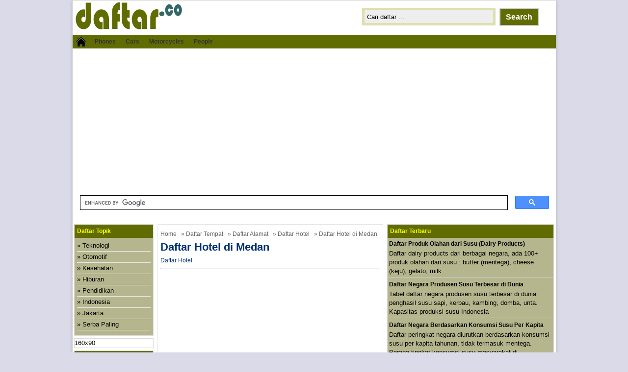

--- FILE ---
content_type: text/html; charset=UTF-8
request_url: https://www.daftar.co/hotel-di-medan/
body_size: 13827
content:
<!DOCTYPE html>
<!--[if IE]>
<script src="https://html5shiv.googlecode.com/svn/trunk/html5.js"></script>
<![endif]-->
<html lang="id">
<head>
<meta charset="utf-8">
<title>Daftar Hotel di Medan - DAFTAR.CO - DAFTAR.CO</title>
<link href="https://www.daftar.co/wp-content/themes/doaibu/style.css" rel="stylesheet" type="text/css" />
<meta name="viewport" content="width=device-width, initial-scale=1.0">
<link href="https://www.daftar.co/wp-content/themes/doaibu/media.css" rel="stylesheet" type="text/css">
<link rel="alternate" type="application/rss+xml" title="DAFTAR.CO RSS Feed" href="https://www.daftar.co/feed/" />
<link rel="pingback" href="https://www.daftar.co/xmlrpc.php" />
<link rel="Shortcut Icon" href="https://www.daftar.co/wp-content/themes/doaibu/images/favicon.ico" type="image/x-icon" />
<link href="https://plus.google.com/108825879078142057903" rel="publisher" />
<script type="text/javascript" async defer
  src="https://apis.google.com/js/platform.js?publisherid=108825879078142057903">
</script>
<meta property="fb:app_id" content="1482257238745233" />
<meta property="fb:admins" content="10203446528465905" />
<meta property="fb:admins" content="409026795962511" />

		<!-- All in One SEO 4.9.3 - aioseo.com -->
	<meta name="description" content="Daftar alamat hotel di Medan untuk membantu memudahkan Anda menemukan tarif hotel murah dan berbintang di Kota Medan Sumatera Utara untuk bisnis atau wisata." />
	<meta name="robots" content="max-image-preview:large" />
	<meta name="author" content="FQH"/>
	<meta name="keywords" content="hotel di medan,sumatera utara,tarif,harga hotel,penginapan,hotel murah,hotel berbintang,kota medan,sumut,hotel di sumatera utara,medan,sumatera,daftar hotel" />
	<link rel="canonical" href="https://www.daftar.co/hotel-di-medan/" />
	<meta name="generator" content="All in One SEO (AIOSEO) 4.9.3" />
		<meta property="og:locale" content="id_ID" />
		<meta property="og:site_name" content="DAFTAR.CO - Website direktori berbahasa Indonesia." />
		<meta property="og:type" content="article" />
		<meta property="og:title" content="Daftar Hotel di Medan - DAFTAR.CO" />
		<meta property="og:description" content="Daftar alamat hotel di Medan untuk membantu memudahkan Anda menemukan tarif hotel murah dan berbintang di Kota Medan Sumatera Utara untuk bisnis atau wisata." />
		<meta property="og:url" content="https://www.daftar.co/hotel-di-medan/" />
		<meta property="article:published_time" content="2014-09-27T00:05:39+00:00" />
		<meta property="article:modified_time" content="2014-09-27T00:05:39+00:00" />
		<meta name="twitter:card" content="summary_large_image" />
		<meta name="twitter:title" content="Daftar Hotel di Medan - DAFTAR.CO" />
		<meta name="twitter:description" content="Daftar alamat hotel di Medan untuk membantu memudahkan Anda menemukan tarif hotel murah dan berbintang di Kota Medan Sumatera Utara untuk bisnis atau wisata." />
		<script type="application/ld+json" class="aioseo-schema">
			{"@context":"https:\/\/schema.org","@graph":[{"@type":"BlogPosting","@id":"https:\/\/www.daftar.co\/hotel-di-medan\/#blogposting","name":"Daftar Hotel di Medan - DAFTAR.CO","headline":"Daftar Hotel di Medan","author":{"@id":"https:\/\/www.daftar.co\/author\/faqih\/#author"},"publisher":{"@id":"https:\/\/www.daftar.co\/#organization"},"datePublished":"2014-09-27T07:05:39+07:00","dateModified":"2014-09-27T07:05:39+07:00","inLanguage":"id-ID","commentCount":1,"mainEntityOfPage":{"@id":"https:\/\/www.daftar.co\/hotel-di-medan\/#webpage"},"isPartOf":{"@id":"https:\/\/www.daftar.co\/hotel-di-medan\/#webpage"},"articleSection":"Daftar Hotel, Hotel di Sumatera Utara, Medan, Sumatera"},{"@type":"BreadcrumbList","@id":"https:\/\/www.daftar.co\/hotel-di-medan\/#breadcrumblist","itemListElement":[{"@type":"ListItem","@id":"https:\/\/www.daftar.co#listItem","position":1,"name":"Beranda","item":"https:\/\/www.daftar.co","nextItem":{"@type":"ListItem","@id":"https:\/\/www.daftar.co\/tempat\/#listItem","name":"Daftar Tempat"}},{"@type":"ListItem","@id":"https:\/\/www.daftar.co\/tempat\/#listItem","position":2,"name":"Daftar Tempat","item":"https:\/\/www.daftar.co\/tempat\/","nextItem":{"@type":"ListItem","@id":"https:\/\/www.daftar.co\/tempat\/alamat\/#listItem","name":"Daftar Alamat"},"previousItem":{"@type":"ListItem","@id":"https:\/\/www.daftar.co#listItem","name":"Beranda"}},{"@type":"ListItem","@id":"https:\/\/www.daftar.co\/tempat\/alamat\/#listItem","position":3,"name":"Daftar Alamat","item":"https:\/\/www.daftar.co\/tempat\/alamat\/","nextItem":{"@type":"ListItem","@id":"https:\/\/www.daftar.co\/tempat\/alamat\/hotel\/#listItem","name":"Daftar Hotel"},"previousItem":{"@type":"ListItem","@id":"https:\/\/www.daftar.co\/tempat\/#listItem","name":"Daftar Tempat"}},{"@type":"ListItem","@id":"https:\/\/www.daftar.co\/tempat\/alamat\/hotel\/#listItem","position":4,"name":"Daftar Hotel","item":"https:\/\/www.daftar.co\/tempat\/alamat\/hotel\/","nextItem":{"@type":"ListItem","@id":"https:\/\/www.daftar.co\/hotel-di-medan\/#listItem","name":"Daftar Hotel di Medan"},"previousItem":{"@type":"ListItem","@id":"https:\/\/www.daftar.co\/tempat\/alamat\/#listItem","name":"Daftar Alamat"}},{"@type":"ListItem","@id":"https:\/\/www.daftar.co\/hotel-di-medan\/#listItem","position":5,"name":"Daftar Hotel di Medan","previousItem":{"@type":"ListItem","@id":"https:\/\/www.daftar.co\/tempat\/alamat\/hotel\/#listItem","name":"Daftar Hotel"}}]},{"@type":"Organization","@id":"https:\/\/www.daftar.co\/#organization","name":"DAFTAR.CO","description":"Website direktori berbahasa Indonesia.","url":"https:\/\/www.daftar.co\/"},{"@type":"Person","@id":"https:\/\/www.daftar.co\/author\/faqih\/#author","url":"https:\/\/www.daftar.co\/author\/faqih\/","name":"FQH","image":{"@type":"ImageObject","@id":"https:\/\/www.daftar.co\/hotel-di-medan\/#authorImage","url":"https:\/\/secure.gravatar.com\/avatar\/605354c26e77a67a669540d272cac98666c3abdbdaaa42c3572d0bc44edfc42f?s=96&d=mm&r=g","width":96,"height":96,"caption":"FQH"}},{"@type":"WebPage","@id":"https:\/\/www.daftar.co\/hotel-di-medan\/#webpage","url":"https:\/\/www.daftar.co\/hotel-di-medan\/","name":"Daftar Hotel di Medan - DAFTAR.CO","description":"Daftar alamat hotel di Medan untuk membantu memudahkan Anda menemukan tarif hotel murah dan berbintang di Kota Medan Sumatera Utara untuk bisnis atau wisata.","inLanguage":"id-ID","isPartOf":{"@id":"https:\/\/www.daftar.co\/#website"},"breadcrumb":{"@id":"https:\/\/www.daftar.co\/hotel-di-medan\/#breadcrumblist"},"author":{"@id":"https:\/\/www.daftar.co\/author\/faqih\/#author"},"creator":{"@id":"https:\/\/www.daftar.co\/author\/faqih\/#author"},"datePublished":"2014-09-27T07:05:39+07:00","dateModified":"2014-09-27T07:05:39+07:00"},{"@type":"WebSite","@id":"https:\/\/www.daftar.co\/#website","url":"https:\/\/www.daftar.co\/","name":"DAFTAR.CO","description":"Website direktori berbahasa Indonesia.","inLanguage":"id-ID","publisher":{"@id":"https:\/\/www.daftar.co\/#organization"}}]}
		</script>
		<!-- All in One SEO -->

<link rel="alternate" type="application/rss+xml" title="DAFTAR.CO &raquo; Daftar Hotel di Medan Umpan Komentar" href="https://www.daftar.co/hotel-di-medan/feed/" />
<link rel="alternate" title="oEmbed (JSON)" type="application/json+oembed" href="https://www.daftar.co/wp-json/oembed/1.0/embed?url=https%3A%2F%2Fwww.daftar.co%2Fhotel-di-medan%2F" />
<link rel="alternate" title="oEmbed (XML)" type="text/xml+oembed" href="https://www.daftar.co/wp-json/oembed/1.0/embed?url=https%3A%2F%2Fwww.daftar.co%2Fhotel-di-medan%2F&#038;format=xml" />
<style id='wp-img-auto-sizes-contain-inline-css' type='text/css'>
img:is([sizes=auto i],[sizes^="auto," i]){contain-intrinsic-size:3000px 1500px}
/*# sourceURL=wp-img-auto-sizes-contain-inline-css */
</style>
<style id='wp-emoji-styles-inline-css' type='text/css'>

	img.wp-smiley, img.emoji {
		display: inline !important;
		border: none !important;
		box-shadow: none !important;
		height: 1em !important;
		width: 1em !important;
		margin: 0 0.07em !important;
		vertical-align: -0.1em !important;
		background: none !important;
		padding: 0 !important;
	}
/*# sourceURL=wp-emoji-styles-inline-css */
</style>
<style id='wp-block-library-inline-css' type='text/css'>
:root{--wp-block-synced-color:#7a00df;--wp-block-synced-color--rgb:122,0,223;--wp-bound-block-color:var(--wp-block-synced-color);--wp-editor-canvas-background:#ddd;--wp-admin-theme-color:#007cba;--wp-admin-theme-color--rgb:0,124,186;--wp-admin-theme-color-darker-10:#006ba1;--wp-admin-theme-color-darker-10--rgb:0,107,160.5;--wp-admin-theme-color-darker-20:#005a87;--wp-admin-theme-color-darker-20--rgb:0,90,135;--wp-admin-border-width-focus:2px}@media (min-resolution:192dpi){:root{--wp-admin-border-width-focus:1.5px}}.wp-element-button{cursor:pointer}:root .has-very-light-gray-background-color{background-color:#eee}:root .has-very-dark-gray-background-color{background-color:#313131}:root .has-very-light-gray-color{color:#eee}:root .has-very-dark-gray-color{color:#313131}:root .has-vivid-green-cyan-to-vivid-cyan-blue-gradient-background{background:linear-gradient(135deg,#00d084,#0693e3)}:root .has-purple-crush-gradient-background{background:linear-gradient(135deg,#34e2e4,#4721fb 50%,#ab1dfe)}:root .has-hazy-dawn-gradient-background{background:linear-gradient(135deg,#faaca8,#dad0ec)}:root .has-subdued-olive-gradient-background{background:linear-gradient(135deg,#fafae1,#67a671)}:root .has-atomic-cream-gradient-background{background:linear-gradient(135deg,#fdd79a,#004a59)}:root .has-nightshade-gradient-background{background:linear-gradient(135deg,#330968,#31cdcf)}:root .has-midnight-gradient-background{background:linear-gradient(135deg,#020381,#2874fc)}:root{--wp--preset--font-size--normal:16px;--wp--preset--font-size--huge:42px}.has-regular-font-size{font-size:1em}.has-larger-font-size{font-size:2.625em}.has-normal-font-size{font-size:var(--wp--preset--font-size--normal)}.has-huge-font-size{font-size:var(--wp--preset--font-size--huge)}.has-text-align-center{text-align:center}.has-text-align-left{text-align:left}.has-text-align-right{text-align:right}.has-fit-text{white-space:nowrap!important}#end-resizable-editor-section{display:none}.aligncenter{clear:both}.items-justified-left{justify-content:flex-start}.items-justified-center{justify-content:center}.items-justified-right{justify-content:flex-end}.items-justified-space-between{justify-content:space-between}.screen-reader-text{border:0;clip-path:inset(50%);height:1px;margin:-1px;overflow:hidden;padding:0;position:absolute;width:1px;word-wrap:normal!important}.screen-reader-text:focus{background-color:#ddd;clip-path:none;color:#444;display:block;font-size:1em;height:auto;left:5px;line-height:normal;padding:15px 23px 14px;text-decoration:none;top:5px;width:auto;z-index:100000}html :where(.has-border-color){border-style:solid}html :where([style*=border-top-color]){border-top-style:solid}html :where([style*=border-right-color]){border-right-style:solid}html :where([style*=border-bottom-color]){border-bottom-style:solid}html :where([style*=border-left-color]){border-left-style:solid}html :where([style*=border-width]){border-style:solid}html :where([style*=border-top-width]){border-top-style:solid}html :where([style*=border-right-width]){border-right-style:solid}html :where([style*=border-bottom-width]){border-bottom-style:solid}html :where([style*=border-left-width]){border-left-style:solid}html :where(img[class*=wp-image-]){height:auto;max-width:100%}:where(figure){margin:0 0 1em}html :where(.is-position-sticky){--wp-admin--admin-bar--position-offset:var(--wp-admin--admin-bar--height,0px)}@media screen and (max-width:600px){html :where(.is-position-sticky){--wp-admin--admin-bar--position-offset:0px}}

/*# sourceURL=wp-block-library-inline-css */
</style><style id='global-styles-inline-css' type='text/css'>
:root{--wp--preset--aspect-ratio--square: 1;--wp--preset--aspect-ratio--4-3: 4/3;--wp--preset--aspect-ratio--3-4: 3/4;--wp--preset--aspect-ratio--3-2: 3/2;--wp--preset--aspect-ratio--2-3: 2/3;--wp--preset--aspect-ratio--16-9: 16/9;--wp--preset--aspect-ratio--9-16: 9/16;--wp--preset--color--black: #000000;--wp--preset--color--cyan-bluish-gray: #abb8c3;--wp--preset--color--white: #ffffff;--wp--preset--color--pale-pink: #f78da7;--wp--preset--color--vivid-red: #cf2e2e;--wp--preset--color--luminous-vivid-orange: #ff6900;--wp--preset--color--luminous-vivid-amber: #fcb900;--wp--preset--color--light-green-cyan: #7bdcb5;--wp--preset--color--vivid-green-cyan: #00d084;--wp--preset--color--pale-cyan-blue: #8ed1fc;--wp--preset--color--vivid-cyan-blue: #0693e3;--wp--preset--color--vivid-purple: #9b51e0;--wp--preset--gradient--vivid-cyan-blue-to-vivid-purple: linear-gradient(135deg,rgb(6,147,227) 0%,rgb(155,81,224) 100%);--wp--preset--gradient--light-green-cyan-to-vivid-green-cyan: linear-gradient(135deg,rgb(122,220,180) 0%,rgb(0,208,130) 100%);--wp--preset--gradient--luminous-vivid-amber-to-luminous-vivid-orange: linear-gradient(135deg,rgb(252,185,0) 0%,rgb(255,105,0) 100%);--wp--preset--gradient--luminous-vivid-orange-to-vivid-red: linear-gradient(135deg,rgb(255,105,0) 0%,rgb(207,46,46) 100%);--wp--preset--gradient--very-light-gray-to-cyan-bluish-gray: linear-gradient(135deg,rgb(238,238,238) 0%,rgb(169,184,195) 100%);--wp--preset--gradient--cool-to-warm-spectrum: linear-gradient(135deg,rgb(74,234,220) 0%,rgb(151,120,209) 20%,rgb(207,42,186) 40%,rgb(238,44,130) 60%,rgb(251,105,98) 80%,rgb(254,248,76) 100%);--wp--preset--gradient--blush-light-purple: linear-gradient(135deg,rgb(255,206,236) 0%,rgb(152,150,240) 100%);--wp--preset--gradient--blush-bordeaux: linear-gradient(135deg,rgb(254,205,165) 0%,rgb(254,45,45) 50%,rgb(107,0,62) 100%);--wp--preset--gradient--luminous-dusk: linear-gradient(135deg,rgb(255,203,112) 0%,rgb(199,81,192) 50%,rgb(65,88,208) 100%);--wp--preset--gradient--pale-ocean: linear-gradient(135deg,rgb(255,245,203) 0%,rgb(182,227,212) 50%,rgb(51,167,181) 100%);--wp--preset--gradient--electric-grass: linear-gradient(135deg,rgb(202,248,128) 0%,rgb(113,206,126) 100%);--wp--preset--gradient--midnight: linear-gradient(135deg,rgb(2,3,129) 0%,rgb(40,116,252) 100%);--wp--preset--font-size--small: 13px;--wp--preset--font-size--medium: 20px;--wp--preset--font-size--large: 36px;--wp--preset--font-size--x-large: 42px;--wp--preset--spacing--20: 0.44rem;--wp--preset--spacing--30: 0.67rem;--wp--preset--spacing--40: 1rem;--wp--preset--spacing--50: 1.5rem;--wp--preset--spacing--60: 2.25rem;--wp--preset--spacing--70: 3.38rem;--wp--preset--spacing--80: 5.06rem;--wp--preset--shadow--natural: 6px 6px 9px rgba(0, 0, 0, 0.2);--wp--preset--shadow--deep: 12px 12px 50px rgba(0, 0, 0, 0.4);--wp--preset--shadow--sharp: 6px 6px 0px rgba(0, 0, 0, 0.2);--wp--preset--shadow--outlined: 6px 6px 0px -3px rgb(255, 255, 255), 6px 6px rgb(0, 0, 0);--wp--preset--shadow--crisp: 6px 6px 0px rgb(0, 0, 0);}:where(.is-layout-flex){gap: 0.5em;}:where(.is-layout-grid){gap: 0.5em;}body .is-layout-flex{display: flex;}.is-layout-flex{flex-wrap: wrap;align-items: center;}.is-layout-flex > :is(*, div){margin: 0;}body .is-layout-grid{display: grid;}.is-layout-grid > :is(*, div){margin: 0;}:where(.wp-block-columns.is-layout-flex){gap: 2em;}:where(.wp-block-columns.is-layout-grid){gap: 2em;}:where(.wp-block-post-template.is-layout-flex){gap: 1.25em;}:where(.wp-block-post-template.is-layout-grid){gap: 1.25em;}.has-black-color{color: var(--wp--preset--color--black) !important;}.has-cyan-bluish-gray-color{color: var(--wp--preset--color--cyan-bluish-gray) !important;}.has-white-color{color: var(--wp--preset--color--white) !important;}.has-pale-pink-color{color: var(--wp--preset--color--pale-pink) !important;}.has-vivid-red-color{color: var(--wp--preset--color--vivid-red) !important;}.has-luminous-vivid-orange-color{color: var(--wp--preset--color--luminous-vivid-orange) !important;}.has-luminous-vivid-amber-color{color: var(--wp--preset--color--luminous-vivid-amber) !important;}.has-light-green-cyan-color{color: var(--wp--preset--color--light-green-cyan) !important;}.has-vivid-green-cyan-color{color: var(--wp--preset--color--vivid-green-cyan) !important;}.has-pale-cyan-blue-color{color: var(--wp--preset--color--pale-cyan-blue) !important;}.has-vivid-cyan-blue-color{color: var(--wp--preset--color--vivid-cyan-blue) !important;}.has-vivid-purple-color{color: var(--wp--preset--color--vivid-purple) !important;}.has-black-background-color{background-color: var(--wp--preset--color--black) !important;}.has-cyan-bluish-gray-background-color{background-color: var(--wp--preset--color--cyan-bluish-gray) !important;}.has-white-background-color{background-color: var(--wp--preset--color--white) !important;}.has-pale-pink-background-color{background-color: var(--wp--preset--color--pale-pink) !important;}.has-vivid-red-background-color{background-color: var(--wp--preset--color--vivid-red) !important;}.has-luminous-vivid-orange-background-color{background-color: var(--wp--preset--color--luminous-vivid-orange) !important;}.has-luminous-vivid-amber-background-color{background-color: var(--wp--preset--color--luminous-vivid-amber) !important;}.has-light-green-cyan-background-color{background-color: var(--wp--preset--color--light-green-cyan) !important;}.has-vivid-green-cyan-background-color{background-color: var(--wp--preset--color--vivid-green-cyan) !important;}.has-pale-cyan-blue-background-color{background-color: var(--wp--preset--color--pale-cyan-blue) !important;}.has-vivid-cyan-blue-background-color{background-color: var(--wp--preset--color--vivid-cyan-blue) !important;}.has-vivid-purple-background-color{background-color: var(--wp--preset--color--vivid-purple) !important;}.has-black-border-color{border-color: var(--wp--preset--color--black) !important;}.has-cyan-bluish-gray-border-color{border-color: var(--wp--preset--color--cyan-bluish-gray) !important;}.has-white-border-color{border-color: var(--wp--preset--color--white) !important;}.has-pale-pink-border-color{border-color: var(--wp--preset--color--pale-pink) !important;}.has-vivid-red-border-color{border-color: var(--wp--preset--color--vivid-red) !important;}.has-luminous-vivid-orange-border-color{border-color: var(--wp--preset--color--luminous-vivid-orange) !important;}.has-luminous-vivid-amber-border-color{border-color: var(--wp--preset--color--luminous-vivid-amber) !important;}.has-light-green-cyan-border-color{border-color: var(--wp--preset--color--light-green-cyan) !important;}.has-vivid-green-cyan-border-color{border-color: var(--wp--preset--color--vivid-green-cyan) !important;}.has-pale-cyan-blue-border-color{border-color: var(--wp--preset--color--pale-cyan-blue) !important;}.has-vivid-cyan-blue-border-color{border-color: var(--wp--preset--color--vivid-cyan-blue) !important;}.has-vivid-purple-border-color{border-color: var(--wp--preset--color--vivid-purple) !important;}.has-vivid-cyan-blue-to-vivid-purple-gradient-background{background: var(--wp--preset--gradient--vivid-cyan-blue-to-vivid-purple) !important;}.has-light-green-cyan-to-vivid-green-cyan-gradient-background{background: var(--wp--preset--gradient--light-green-cyan-to-vivid-green-cyan) !important;}.has-luminous-vivid-amber-to-luminous-vivid-orange-gradient-background{background: var(--wp--preset--gradient--luminous-vivid-amber-to-luminous-vivid-orange) !important;}.has-luminous-vivid-orange-to-vivid-red-gradient-background{background: var(--wp--preset--gradient--luminous-vivid-orange-to-vivid-red) !important;}.has-very-light-gray-to-cyan-bluish-gray-gradient-background{background: var(--wp--preset--gradient--very-light-gray-to-cyan-bluish-gray) !important;}.has-cool-to-warm-spectrum-gradient-background{background: var(--wp--preset--gradient--cool-to-warm-spectrum) !important;}.has-blush-light-purple-gradient-background{background: var(--wp--preset--gradient--blush-light-purple) !important;}.has-blush-bordeaux-gradient-background{background: var(--wp--preset--gradient--blush-bordeaux) !important;}.has-luminous-dusk-gradient-background{background: var(--wp--preset--gradient--luminous-dusk) !important;}.has-pale-ocean-gradient-background{background: var(--wp--preset--gradient--pale-ocean) !important;}.has-electric-grass-gradient-background{background: var(--wp--preset--gradient--electric-grass) !important;}.has-midnight-gradient-background{background: var(--wp--preset--gradient--midnight) !important;}.has-small-font-size{font-size: var(--wp--preset--font-size--small) !important;}.has-medium-font-size{font-size: var(--wp--preset--font-size--medium) !important;}.has-large-font-size{font-size: var(--wp--preset--font-size--large) !important;}.has-x-large-font-size{font-size: var(--wp--preset--font-size--x-large) !important;}
/*# sourceURL=global-styles-inline-css */
</style>

<style id='classic-theme-styles-inline-css' type='text/css'>
/*! This file is auto-generated */
.wp-block-button__link{color:#fff;background-color:#32373c;border-radius:9999px;box-shadow:none;text-decoration:none;padding:calc(.667em + 2px) calc(1.333em + 2px);font-size:1.125em}.wp-block-file__button{background:#32373c;color:#fff;text-decoration:none}
/*# sourceURL=/wp-includes/css/classic-themes.min.css */
</style>
<script type="text/javascript" src="https://www.daftar.co/wp-includes/js/jquery/jquery.min.js" id="jquery-core-js"></script>
<script type="text/javascript" src="https://www.daftar.co/wp-includes/js/jquery/jquery-migrate.min.js" id="jquery-migrate-js"></script>
<link rel="https://api.w.org/" href="https://www.daftar.co/wp-json/" /><link rel="alternate" title="JSON" type="application/json" href="https://www.daftar.co/wp-json/wp/v2/posts/1201" /><link rel="EditURI" type="application/rsd+xml" title="RSD" href="https://www.daftar.co/xmlrpc.php?rsd" />
<link rel='shortlink' href='https://www.daftar.co/?p=1201' />

<style type="text/css">
body{
	margin:0px auto 0px;
	padding:0px;
	font-family:Arial, Helvetica, sans-serif;
	font-size:13px;
	color:#000;
	line-height: 18px;
background-color:#dadae8;}
a{color:#013172;}
h1{	color:#013172;}
h2{color:#013172;}
h3{color:#013172;}
h4{color:#013172;}
#nav span:hover{background-color:#013172;}
.catmenu a:hover {background-color:#013172;}
.dropdown .current-menu-item a{color:#013172;}
.current{color:#013172;}
.dropdown a:hover{background-color:#013172;}
.dropdown li * a:hover{background-color:#013172;}
</style>
<script async src="https://pagead2.googlesyndication.com/pagead/js/adsbygoogle.js?client=ca-pub-5326465984768818"
     crossorigin="anonymous"></script>
	
<script async src="//pagead2.googlesyndication.com/pagead/js/adsbygoogle.js"></script>
<script>
  (adsbygoogle = window.adsbygoogle || []).push({
    google_ad_client: "ca-pub-5326465984768818",
    enable_page_level_ads: true
  });
</script>
</head>
<body class="wp-singular post-template-default single single-post postid-1201 single-format-standard wp-theme-doaibu"> 
<script>
  (function(i,s,o,g,r,a,m){i['GoogleAnalyticsObject']=r;i[r]=i[r]||function(){
  (i[r].q=i[r].q||[]).push(arguments)},i[r].l=1*new Date();a=s.createElement(o),
  m=s.getElementsByTagName(o)[0];a.async=1;a.src=g;m.parentNode.insertBefore(a,m)
  })(window,document,'script','//www.google-analytics.com/analytics.js','ga');

  ga('create', 'UA-68271210-1', 'auto');
  ga('send', 'pageview');

</script>

<!-- fb app start -->
<div id="fb-root"></div>
<script>
  window.fbAsyncInit = function() {
    FB.init({
      appId      : '1482257238745233',
      xfbml      : true,
      version    : 'v2.5'
    });
  };

  (function(d, s, id){
     var js, fjs = d.getElementsByTagName(s)[0];
     if (d.getElementById(id)) {return;}
     js = d.createElement(s); js.id = id;
     js.src = "//connect.facebook.net/en_US/sdk.js";
     fjs.parentNode.insertBefore(js, fjs);
   }(document, 'script', 'facebook-jssdk'));
</script>
<!-- fb app end -->
<div id="wrap">
<header id="header">
<section id="header-left">
<a href="https://www.daftar.co" title="DAFTAR.CO">
<img src="https://www.daftar.co/wp-content/themes/doaibu/images/logo.png" alt="DAFTAR.CO"></a>
</section>
<section id="header-right">
<form method="get" id="search" action="https://www.daftar.co/">
<input id="search-box" type="text" value="Cari daftar ... " onfocus="if
(this.value==this.defaultValue) this.value='';" name="s" size="20" />
<input id="search-button" type="submit" value="Search" />
</form>
</section>
</header>
<div style="clear: both"></div>
<nav id="nav"><a href="https://www.daftar.co"><span></span></a>
<div class="menu-navigasi-container"><ul id="menu-navigasi" class="dropdown"><li id="menu-item-3548" class="menu-item menu-item-type-custom menu-item-object-custom menu-item-3548"><a href="https://www.daftar.co/phones/">Phones</a></li>
<li id="menu-item-3549" class="menu-item menu-item-type-custom menu-item-object-custom menu-item-3549"><a href="https://www.daftar.co/cars/">Cars</a></li>
<li id="menu-item-3550" class="menu-item menu-item-type-custom menu-item-object-custom menu-item-3550"><a href="https://www.daftar.co/motorcycles/">Motorcycles</a></li>
<li id="menu-item-3551" class="menu-item menu-item-type-custom menu-item-object-custom menu-item-3551"><a href="https://www.daftar.co/people/">People</a></li>
</ul></div><div style="clear: both"></div></nav>


<div id="topads-center">
<script async src="//pagead2.googlesyndication.com/pagead/js/adsbygoogle.js"></script>
<!-- ResponsiveLinkAds -->
<ins class="adsbygoogle"
     style="display:block"
     data-ad-client="ca-pub-5326465984768818"
     data-ad-slot="5533874202"
     data-ad-format="link"></ins>
<script>
(adsbygoogle = window.adsbygoogle || []).push({});
</script>
</div>

<script async src="https://cse.google.com/cse.js?cx=ec846e8f213bf9ab1"></script>
<div class="gcse-search"></div><div id="container">
<div id="contents">

<div id="contents-right">

<article class="post">
<div class="g-plusone" data-annotation="inline" data-width="300"></div>
<div class="breadcrumbs"><div xmlns:v="https://rdf.data-vocabulary.org/#"><span typeof="v:Breadcrumb"><a rel="v:url" property="v:title" href="https://www.daftar.co/">Home</a></span> &raquo; <span typeof="v:Breadcrumb"><a rel="v:url" property="v:title" href="https://www.daftar.co/tempat/" title="Daftar Tempat">Daftar Tempat</a></span> &raquo; <span typeof="v:Breadcrumb"><a rel="v:url" property="v:title" href="https://www.daftar.co/tempat/alamat/" title="Daftar Alamat">Daftar Alamat</a></span> &raquo; <span typeof="v:Breadcrumb"><a rel="v:url" property="v:title" href="https://www.daftar.co/tempat/alamat/hotel/" title="Daftar Hotel">Daftar Hotel</a></span> &raquo; Daftar Hotel di Medan</div></div><h1>Daftar Hotel di Medan</h1>
<div class="tags">   <!--&#124;--> <a href="https://www.daftar.co/tempat/alamat/hotel/" >Daftar Hotel</a> <hr/></div>

<div class="ads-content">
<script async src="//pagead2.googlesyndication.com/pagead/js/adsbygoogle.js"></script>
<!-- Responsive_Ads_in_Indonesian_Sites -->
<ins class="adsbygoogle"
     style="display:block"
     data-ad-client="ca-pub-5326465984768818"
     data-ad-slot="2624107008"
     data-ad-format="auto"></ins>
<script>
(adsbygoogle = window.adsbygoogle || []).push({});
</script>
</div>

<h2>Daftar Alamat dan Tarif Hotel Murah Berbintang di Medan, Sumatera Utara untuk Mengisi Liburan Anda</h2>
<p>Medan, kota yang terletak di pulau sebelah barat Indonesia yaitu Sumatra ini memiliki banyak potensi wisata dan juga bisnis yang luar biasa. Sekarang juga telah banyak ditemukan objek-objek wisata alam yang dapat dinikmati para turis ataupun wisatawan dalam negeri. Jika Anda memiliki waktu luang, tidak ada salahnya jika mencoba untuk menghabiskan waktu liburan Anda di Medan. Sekarang telah banyak pula berdiri hotel-hotel mewah dan juga megah sebagai sarana singgah dan juga pelengkap liburan Anda. Jika Anda berasal dari luar Medan terlebih luar Sumatra, tentunya harus menggunakan jasa hotel sebagai alternatif tempat tinggal. <strong>Daftar hotel di Medan</strong> berikut ini dapat Anda jadikan bahan referensi dan juga alternatif. </p>
<h2>Grand Aston City Hall Hotel And Serviced Residence</h2>
<p>Grand Aston City Hall Hotel And Serviced Residence merupakan salah satu <em>hotel bintang 5 di Medan</em> menawarkan kenyamanan bagi para pengunjung yang hendak melakukan bisnis dan untuk sekedar berlibur. Banyak fasilitas yang bisa Anda nikmati ketika singgah di hotel ini. Anda dapat menikmati fasilitas seperti pijat, hot tub, kolam anak, taman, dan juga ruang uap bagi pengunjung. Hotel ini juga telah dilengkapi dengan fasilitas restoran, Spa, dll. Tarif dasar yang dipatok dengan harga kurang lebih Rp. 578.600 hingga Rp. 786.800 hingga Rp. 15.817.600. Pada setiap kamar juga telah dilengkapi dengan TV plasma, shower dan lain-lain. </p>
<h3>JW Marriott Medan</h3>
<p>Alamat hotel ini terletak di kawasan Jl. Putri Hijau No 10, City Center, Medan. Jika Anda sedang jalan-jalan dan singgah ke hotel ini, banyak sekali fasilitas yang bisa Anda dapatkan. Beberapa diantaranya adalah free hotspot, kamar break, kamar bebas asap rokok, brangkas untuk menyimpan barang berharga Anda, ruang rapat dan konferensi, restoran, coffee shop, dan juga tersedia club fitness dan juga jacuzzi, executive floor, dll. Bagi Anda para wanita akan dimanjakan pula dengan adanya SPA yang bisa Anda gunakan sewaktu-waktu jika Anda ingin. Fasilitas tersebut dapat Anda nikmati dengan biaya sebesar Rp. 1.492.700. </p>
<h3>Grand Sarela Hotel Medan</h3>
<p>Grand Sarela Hotel Medan salah satu <strong>daftar hotel di Medan</strong> yang menawarkan fasilitas lengkap dan juga kamar yang sangat nyaman untuk Anda. Hanya dengan tarif hotel sebesar Rp. 497.600 hingga Rp. 555.400. Anda sudah bisa menikmati fasilitas yang sangat memuaskan dari hotel yang beralamat di Jl. Gatot Subroto No 395, Medan ini. Fasilitas yang bisa Anda dapatkan antara lain adalah TV, kulkas, kamar luas dan nyaman, AC, shower, minibar dan masih banyak lagi. Lokasi yang strategis merupakan nilai plus untuk hotel ini. Terletak di kawasan wisata utama memudahkan pengunjung untuk mengakses berbagai tempat wisata. </p>
<h3>Madani Syariah Hotel</h3>
<p>Ini juga merupakan salah satu hotel di Medan yang bisa dijadikan alternatif. Harga yang lumayan terjangkau yaitu sekitar Rp. 405.000 hingga Rp. 439.700 dapat menghemat biaya liburan atau <a href="https://www.daftar.co/tempat-wisata-di-sumatera-utara/" title="Daftar Tempat Wisata di Sumatera Utara" target="_blank"><em>wisata di Sumatera Utara</em></a>. Fasilitas yang diberikan sangat memuaskan sehingga Anda akan merasakan kenyamanan dan juga pengalaman menginap yang berbeda pada saat mengisi liburan Anda. </p>
<h3>Hotel Deli River and Restaurant Omalandia</h3>
<p>Hotel Deli River and Restaurant Omalandia merupakan <em>hotel bintang 4 di Medan</em> dengan tarif per kamar Rp 648.000 hingga Rp 705.000.  Harga mahal tersebut sesuai dengan fasilitas yang ada misalnya dengan adanya kolam renang pribadi bahan ruangan khusus difabel. Selain itu, tersedia pula fasilitas transfer/hotel, tersedia pula kolam renang khusus anak-anak. Hotel ini terletak di Jl. Raya Namorambe No. 129 Medan. Letak hotel yang sangat strategis menjadikan hotel sangat mengesankan dan juga sangat nyaman. Desain yang diberikan juga sangat elegan dan mewah tak salah jika hotel ini termasuk dalam <strong>daftar hotel di Medan</strong> yang berkelas. Untuk wilayah Sumut lainnya, silahkan lihat <a href="https://www.daftar.co/hotel-di-dolok-sanggul/" title="Daftar Hotel di Dolok Sanggul" target="_blank">daftar hotel di kota Dolok Sanggul</a>, sebagai referensi tambahan jika perlu.</p>
	

<div class="ads-content">
<script async src="//pagead2.googlesyndication.com/pagead/js/adsbygoogle.js"></script>
<!-- Responsive_Ads_in_Indonesian_Sites -->
<ins class="adsbygoogle"
     style="display:block"
     data-ad-client="ca-pub-5326465984768818"
     data-ad-slot="2624107008"
     data-ad-format="auto"></ins>
<script>
(adsbygoogle = window.adsbygoogle || []).push({});
</script>
</div>

<div style="clear: both"></div>


<section class="tags">tags: <a href="https://www.daftar.co/info/hotel-di-sumatera-utara/" rel="tag">Hotel di Sumatera Utara</a>, <a href="https://www.daftar.co/info/medan/" rel="tag">Medan</a>, <a href="https://www.daftar.co/info/sumatera/" rel="tag">Sumatera</a></section>
<div style="clear: both;"></div>
<div class="fb-like">
	<!-- FACEBOOK LIKE AND SOCIAL BOOKMARK -->
Apakah kamu suka <strong>Daftar Hotel di Medan</strong>? Bagikan info ini ke kenalan Anda. <br/>
<iframe allowTransparency="true" src="http://www.facebook.com/plugins/like.php?href=https://www.daftar.co/hotel-di-medan/&amp;layout=standard&amp;show_faces=false&amp;width=400&amp;action=like&amp;font=arial&amp;colorscheme=light" frameborder="0" scrolling="no" style="border:none; overflow:hidden; width: 100% !important; height:25px;"></iframe>

<!-- Place this tag where you want the share button to render. -->
<div class="g-plus" data-action="share"></div>
<a rel="nofollow" href="https://twitter.com/share" class="twitter-share-button" data-via="daftarco" data-size="large">Tweet</a>
<script>!function(d,s,id){var js,fjs=d.getElementsByTagName(s)[0],p=/^http:/.test(d.location)?'http':'https';if(!d.getElementById(id)){js=d.createElement(s);js.id=id;js.src=p+'://platform.twitter.com/widgets.js';fjs.parentNode.insertBefore(js,fjs);}}(document, 'script', 'twitter-wjs');</script>
</div>

<section class="related"><h2>Terkait dengan Daftar Hotel di Medan</h2>
<div class="post-small">
<h3><a href="https://www.daftar.co/hotel-dekat-stasiun-purwokerto/" title="Daftar Hotel di dekat Stasiun Purwokerto">Daftar Hotel di dekat Stasiun Purwokerto</a></h3>
Daftar Penginapan dan Hotel di sekitar Stasiun Purwokerto Jawa Tengah Purwokerto merupakan salah satu kota di Jawa Tengah bagian</div>


<div class="post-small">
<h3><a href="https://www.daftar.co/hotel-di-serang/" title="Daftar Hotel di Serang">Daftar Hotel di Serang</a></h3>
Daftar Nama Hotel di Kabupaten Serang, Banten Apakah Anda membutuhkan daftar hotel di Serang? Bagi Anda yang akan berkunjung</div>


<div class="post-small">
<h3><a href="https://www.daftar.co/hotel-di-biak-papua/" title="Daftar Hotel di Biak, Papua">Daftar Hotel di Biak, Papua</a></h3>
Mencari daftar hotel di Biak Papua mungkin harus Anda persiapkan lebih awal. Saat Anda akan mengunjungi Papua, tentu Anda</div>


<div class="post-small">
<h3><a href="https://www.daftar.co/hotel-di-embong-malang/" title="Daftar Hotel di Embong Malang">Daftar Hotel di Embong Malang</a></h3>
Daftar Hotel Murah di Jalan Embong, Malang, Surabaya Bagi Anda yang sedang merencanakan trip atau wisata ke Surabaya dan</div>


</section>

<div class="post">
<div id="fbcomments"><div id="fb-root"></div>
<div class="fb-comments" data-href="https://www.daftar.co/hotel-di-medan/" data-width="400" data-numposts="5" data-colorscheme="light"></div>
<style>.fb-comments, .fb-comments iframe[style], .fb-like-box, .fb-like-box iframe[style] {width: 100% !important;}
.fb-comments span, .fb-comments iframe span[style], .fb-like-box span, .fb-like-box iframe span[style] {width: 100% !important;}
</style>
</div>
</div>


</article>


</div>
<div id="contents-left">
<aside id="sidebarleft"><div style="clear: both"></div>
<div class="box"><h4>Daftar Topik</h4><div class="menu-daftar-topik-container"><ul id="menu-daftar-topik" class="menu"><li id="menu-item-838" class="menu-item menu-item-type-custom menu-item-object-custom menu-item-838"><a href="https://www.daftar.co/info/teknologi/">Teknologi</a></li>
<li id="menu-item-833" class="menu-item menu-item-type-custom menu-item-object-custom menu-item-833"><a href="https://www.daftar.co/info/otomotif/">Otomotif</a></li>
<li id="menu-item-835" class="menu-item menu-item-type-custom menu-item-object-custom menu-item-835"><a href="https://www.daftar.co/info/kesehatan/">Kesehatan</a></li>
<li id="menu-item-836" class="menu-item menu-item-type-custom menu-item-object-custom menu-item-836"><a href="https://www.daftar.co/info/entertainment/">Hiburan</a></li>
<li id="menu-item-837" class="menu-item menu-item-type-custom menu-item-object-custom menu-item-837"><a href="https://www.daftar.co/info/pendidikan/">Pendidikan</a></li>
<li id="menu-item-832" class="menu-item menu-item-type-custom menu-item-object-custom menu-item-832"><a href="https://www.daftar.co/info/indonesia/">Indonesia</a></li>
<li id="menu-item-830" class="menu-item menu-item-type-custom menu-item-object-custom menu-item-830"><a href="https://www.daftar.co/info/jakarta/">Jakarta</a></li>
<li id="menu-item-831" class="menu-item menu-item-type-custom menu-item-object-custom menu-item-831"><a href="https://www.daftar.co/info/serba-paling/">Serba Paling</a></li>
</ul></div></div><div class="box" style="background: #ffffff;">


160x90

</div>
<div class="box"><h4>Daftar Kategori</h4><div class="menu-kategori-container"><ul id="menu-kategori" class="menu"><li id="menu-item-70" class="menu-item menu-item-type-taxonomy menu-item-object-category current-post-ancestor menu-item-has-children menu-item-70"><a href="https://www.daftar.co/tempat/alamat/">Daftar Alamat</a>
<ul class="sub-menu">
	<li id="menu-item-1600" class="menu-item menu-item-type-taxonomy menu-item-object-category menu-item-has-children menu-item-1600"><a href="https://www.daftar.co/tempat/alamat/perusahaan/" title="Daftar Alamat Perusahaan di Indonesia">Perusahaan</a>
	<ul class="sub-menu">
		<li id="menu-item-73" class="menu-item menu-item-type-taxonomy menu-item-object-category menu-item-73"><a href="https://www.daftar.co/tempat/alamat/perusahaan/service-center/" title="Daftar Alamat Service Center Lengkap">Service Center</a></li>
		<li id="menu-item-1601" class="menu-item menu-item-type-taxonomy menu-item-object-category menu-item-1601"><a href="https://www.daftar.co/tempat/alamat/bank/" title="Daftar Alamat Bank">Bank &#038; ATM</a></li>
		<li id="menu-item-74" class="menu-item menu-item-type-taxonomy menu-item-object-category current-post-ancestor current-menu-parent current-post-parent menu-item-74"><a href="https://www.daftar.co/tempat/alamat/hotel/" title="Daftar Hotel">Hotel</a></li>
	</ul>
</li>
	<li id="menu-item-76" class="menu-item menu-item-type-taxonomy menu-item-object-category menu-item-has-children menu-item-76"><a href="https://www.daftar.co/tempat/alamat/objek-wisata/" title="Daftar Tempat Wisata Indonesia dan Luar Negeri">Tempat Wisata</a>
	<ul class="sub-menu">
		<li id="menu-item-77" class="menu-item menu-item-type-taxonomy menu-item-object-category menu-item-77"><a href="https://www.daftar.co/tempat/alamat/objek-wisata/museum/" title="Daftar Museum di Indonesia dan Luar Negeri">Daftar Museum</a></li>
	</ul>
</li>
	<li id="menu-item-1000" class="menu-item menu-item-type-taxonomy menu-item-object-category menu-item-has-children menu-item-1000"><a href="https://www.daftar.co/institusi-pendidikan/" title="Daftar Institusi Pendidikan &#038; Pelatihan">Pendidikan &#038; Pelatihan</a>
	<ul class="sub-menu">
		<li id="menu-item-1001" class="menu-item menu-item-type-taxonomy menu-item-object-category menu-item-1001"><a href="https://www.daftar.co/institusi-pendidikan/sekolah/perguruan-tinggi/" title="Daftar Perguruan Tinggi Negeri dan Swasta">Perguruan Tinggi</a></li>
		<li id="menu-item-1004" class="menu-item menu-item-type-taxonomy menu-item-object-category menu-item-1004"><a href="https://www.daftar.co/institusi-pendidikan/sekolah/sma/" title="Daftar Sekolah Menengah Atas (SMA/SMK)">SMA / SMK / MA</a></li>
		<li id="menu-item-1005" class="menu-item menu-item-type-taxonomy menu-item-object-category menu-item-1005"><a href="https://www.daftar.co/institusi-pendidikan/sekolah/smp/" title="Daftar Sekolah Menengah Pertama (SMP)">SMP</a></li>
		<li id="menu-item-1003" class="menu-item menu-item-type-taxonomy menu-item-object-category menu-item-1003"><a href="https://www.daftar.co/institusi-pendidikan/sekolah/sd/" title="Daftar Sekolah Dasar Seluruh Indonesia">SD</a></li>
	</ul>
</li>
	<li id="menu-item-71" class="menu-item menu-item-type-taxonomy menu-item-object-category menu-item-71"><a href="https://www.daftar.co/tempat/alamat/bengkel-mobil/" title="Daftar Bengkel Mobil">Bengkel Mobil</a></li>
	<li id="menu-item-72" class="menu-item menu-item-type-taxonomy menu-item-object-category menu-item-72"><a href="https://www.daftar.co/tempat/alamat/bengkel-motor/" title="Daftar Bengkel Motor">Bengkel Motor</a></li>
	<li id="menu-item-1602" class="menu-item menu-item-type-taxonomy menu-item-object-category menu-item-1602"><a href="https://www.daftar.co/tempat/alamat/kost/" title="Daftar Tempat Kost">Tempat Kost</a></li>
	<li id="menu-item-75" class="menu-item menu-item-type-taxonomy menu-item-object-category menu-item-75"><a href="https://www.daftar.co/tempat/alamat/rumah-sakit/" title="Daftar Alamat Rumah Sakit di Seluruh Indonesia">Rumah Sakit</a></li>
</ul>
</li>
<li id="menu-item-78" class="menu-item menu-item-type-taxonomy menu-item-object-category menu-item-has-children menu-item-78"><a href="https://www.daftar.co/harga/">Daftar Harga</a>
<ul class="sub-menu">
	<li id="menu-item-79" class="menu-item menu-item-type-taxonomy menu-item-object-category menu-item-79"><a href="https://www.daftar.co/harga/mobil/" title="Daftar Harga Mobil">Harga Mobil</a></li>
	<li id="menu-item-80" class="menu-item menu-item-type-taxonomy menu-item-object-category menu-item-80"><a href="https://www.daftar.co/harga/motor/" title="Daftar Sepeda Harga Motor">Harga Motor</a></li>
	<li id="menu-item-81" class="menu-item menu-item-type-taxonomy menu-item-object-category menu-item-81"><a href="https://www.daftar.co/harga/ponsel/" title="Daftar Harga Ponsel">Harga Ponsel</a></li>
</ul>
</li>
<li id="menu-item-82" class="menu-item menu-item-type-taxonomy menu-item-object-category menu-item-has-children menu-item-82"><a href="https://www.daftar.co/profile/">Daftar Nama</a>
<ul class="sub-menu">
	<li id="menu-item-83" class="menu-item menu-item-type-taxonomy menu-item-object-category menu-item-83"><a href="https://www.daftar.co/profile/pahlawan/" title="Daftar Nama Pahlawan">Pahlawan</a></li>
	<li id="menu-item-84" class="menu-item menu-item-type-taxonomy menu-item-object-category menu-item-has-children menu-item-84"><a href="https://www.daftar.co/profile/selebritas/" title="Daftar Selebritis">Selebritis</a>
	<ul class="sub-menu">
		<li id="menu-item-85" class="menu-item menu-item-type-taxonomy menu-item-object-category menu-item-85"><a href="https://www.daftar.co/profile/selebritas/artis-indonesia/" title="Daftar Nama Artis Indonesia">Artis Indonesia</a></li>
		<li id="menu-item-86" class="menu-item menu-item-type-taxonomy menu-item-object-category menu-item-86"><a href="https://www.daftar.co/profile/selebritas/artis-jepang/" title="Daftar Artis Jepang">Artis Jepang</a></li>
		<li id="menu-item-87" class="menu-item menu-item-type-taxonomy menu-item-object-category menu-item-87"><a href="https://www.daftar.co/profile/selebritas/artis-korea/" title="Daftar Artis Korea">Artis Korea</a></li>
	</ul>
</li>
</ul>
</li>
<li id="menu-item-88" class="menu-item menu-item-type-taxonomy menu-item-object-category menu-item-has-children menu-item-88"><a href="https://www.daftar.co/list/">Lists</a>
<ul class="sub-menu">
	<li id="menu-item-1603" class="menu-item menu-item-type-taxonomy menu-item-object-category menu-item-1603"><a href="https://www.daftar.co/usaha-bisnis/" title="Daftar Peluang Usaha/Bisnis">Daftar Peluang Usaha</a></li>
	<li id="menu-item-1604" class="menu-item menu-item-type-taxonomy menu-item-object-category menu-item-1604"><a href="https://www.daftar.co/fauna/">Daftar Hewan / Fauna</a></li>
</ul>
</li>
</ul></div></div><div class="box"><h4>Daftar Info Terpopuler</h4><div class="menu-daftar-info-terpopuler-container"><ul id="menu-daftar-info-terpopuler" class="menu"><li id="menu-item-1593" class="menu-item menu-item-type-custom menu-item-object-custom menu-item-1593"><a href="https://www.daftar.co/gerai-xl-center/" title="Service Center XL">XL Center</a></li>
<li id="menu-item-1594" class="menu-item menu-item-type-custom menu-item-object-custom menu-item-1594"><a href="https://www.daftar.co/grapari-telkomsel/" title="Daftar Alamat Grapari Telkomsel Seluruh Indonesia">Grapari Telkomsel</a></li>
<li id="menu-item-1595" class="menu-item menu-item-type-custom menu-item-object-custom menu-item-1595"><a href="https://www.daftar.co/lagu-slow-rock-barat-90an/" title="Daftar Lagu Slow Rock Barat 90an">Lagu Slow Rock Barat</a></li>
<li id="menu-item-1596" class="menu-item menu-item-type-custom menu-item-object-custom menu-item-1596"><a href="https://www.daftar.co/alamat-perusahaan-di-kawasan-industri-pulogadung/" title="Daftar Perusahaan di Kawasan Industri Pulogadung">Perusahaan di Pulogadung</a></li>
<li id="menu-item-1597" class="menu-item menu-item-type-custom menu-item-object-custom menu-item-1597"><a href="https://www.daftar.co/alamat-perusahaan-di-kawasan-jababeka/" title="Daftar Perusahaan di Kawasan Industri Jababeka">Alamat Perusahaan di Jababeka</a></li>
<li id="menu-item-1598" class="menu-item menu-item-type-custom menu-item-object-custom menu-item-1598"><a href="https://www.daftar.co/perusahaan-di-kawasan-kiic-karawang/" title="Daftar Alamat PT di KIIC Karawang">Daftar PT di Kawasan KIIC Karawang</a></li>
<li id="menu-item-1599" class="menu-item menu-item-type-custom menu-item-object-custom menu-item-1599"><a href="https://www.daftar.co/service-center-lenovo/" title="Daftar Alamat Service Center Lenovo Seluruh Indonesia">Service Center Lenovo</a></li>
<li id="menu-item-3543" class="menu-item menu-item-type-custom menu-item-object-custom menu-item-3543"><a href="https://www.daftar.co/motorcycles/">Motorcycles</a></li>
<li id="menu-item-3545" class="menu-item menu-item-type-custom menu-item-object-custom menu-item-3545"><a href="https://www.daftar.co/phones">Phones</a></li>
<li id="menu-item-3546" class="menu-item menu-item-type-custom menu-item-object-custom menu-item-3546"><a href="https://www.daftar.co/cars/">Cars</a></li>
<li id="menu-item-3547" class="menu-item menu-item-type-custom menu-item-object-custom menu-item-3547"><a href="https://www.daftar.co/people/">People</a></li>
</ul></div></div>	
</aside></div>


</div>
<aside id="sidebarright"><div style="clear: both"></div>
<div class="box">
<h4>Daftar Terbaru</h4>
<div class="post-small">
<h3><a href="https://www.daftar.co/dairy-produk-olahan-dari-susu/" title="Daftar Produk Olahan dari Susu (Dairy Products)">Daftar Produk Olahan dari Susu (Dairy Products)</a></h3>
Daftar dairy products dari berbagai negara, ada 100+ produk olahan dari susu : butter (mentega), cheese (keju), gelato, milk</div>


<div class="post-small">
<h3><a href="https://www.daftar.co/negara-produsen-susu-terbesar-di-dunia/" title="Daftar Negara Produsen Susu Terbesar di Dunia">Daftar Negara Produsen Susu Terbesar di Dunia</a></h3>
Tabel daftar negara produsen susu terbesar di dunia penghasil susu sapi, kerbau, kambing, domba, unta. Kapasitas produksi susu Indonesia</div>


<div class="post-small">
<h3><a href="https://www.daftar.co/negara-berdasarkan-konsumsi-susu-per-kapita/" title="Daftar Negara Berdasarkan Konsumsi Susu Per Kapita">Daftar Negara Berdasarkan Konsumsi Susu Per Kapita</a></h3>
Daftar peringkat negara diurutkan berdasarkan konsumsi susu per kapita tahunan, tidak termasuk mentega. Berapa tingkat konsumsi susu masyarakat di</div>


<div class="post-small">
<h3><a href="https://www.daftar.co/negara-di-dunia/" title="Daftar Nama Negara di Dunia (A-Z)">Daftar Nama Negara di Dunia (A-Z)</a></h3>
Daftar nama negara di dunia diurutkan berdasarkan abjad mulai dari huruf A-B-C-D-E-F-G-H-I-J-K-L-M-N-O-P-Q-R-S-T-U-V-W-X-Y-Z + populasi, luas wilayah, kepadatan</div>


<div style="clear: both"></div> 	
</div>
<div class="box" style="background: #ffffff;">


<script async src="//pagead2.googlesyndication.com/pagead/js/adsbygoogle.js"></script>
<!-- 336x280, faqihdotnetpost -->
<ins class="adsbygoogle"
     style="display:inline-block;width:336px;height:280px"
     data-ad-client="ca-pub-5326465984768818"
     data-ad-slot="3879795802"></ins>
<script>
(adsbygoogle = window.adsbygoogle || []).push({});
</script>



</div>
<div class="box">
<h4>Random Lists</h4>
<div class="box" style="background: #ffffff;">
---
</div>

		
<div class="post-small">
<h3><a href="https://www.daftar.co/sma-smk-ma-di-kab-aceh-barat/" title="Daftar SMA/SMK/MA di Kab. Aceh Barat">Daftar SMA/SMK/MA di Kab. Aceh Barat</a></h3>
Data Alamat Lengkap Sekolah Menengah Atas, Sekolah Menengah Kejuruan &#038; Madrasah Aliyah di Kabupaten Aceh Barat, Provinsi Aceh SMAN</div>


		
<div class="post-small">
<h3><a href="https://www.daftar.co/artis-korea-yang-operasi-plastik/" title="Daftar Artis Korea yang Operasi Plastik">Daftar Artis Korea yang Operasi Plastik</a></h3>
Operasi Plastik di Kalangan Selebritis Korea Tren K-pop kini telah membuka mata dunia dengan banyaknya artis-artis Korea yang memiliki</div>


		
<div class="post-small">
<h3><a href="https://www.daftar.co/hotel-dekat-stasiun-bogor/" title="Daftar Hotel di Dekat Stasiun Bogor">Daftar Hotel di Dekat Stasiun Bogor</a></h3>
Sedang mencari hotel di dekat stasiun Bogor? Jika Anda berkunjung ke Bogor, dan ingin menyewa penginapan di sekitar stasiun</div>


		
<div class="post-small">
<h3><a href="https://www.daftar.co/harga-onderdil-honda-civic-excellent/" title="Daftar Harga Onderdil Honda Civic Excellent (1980–1983)">Daftar Harga Onderdil Honda Civic Excellent (1980–1983)</a></h3>
Katalog suku cadang mobil tua klasik Honda Civic gen-2. Daftar harga onderdil Civic Excellent 1980–1981-1982-1983 part mesin, kopling, shock,</div>


</div>

<div class="box" style="background: #ffffff;">
200x90
</div>

<div class="box"><h4>Follow DAFTAR.co</h4>			<div class="textwidget"><p><a rel="nofollow" href="https://twitter.com/DAFTARco" class="twitter-follow-button" data-show-count="default" data-size="large">Follow @DAFTARco</a><br />
<script>!function(d,s,id){var js,fjs=d.getElementsByTagName(s)[0],p=/^http:/.test(d.location)?'http':'https';if(!d.getElementById(id)){js=d.createElement(s);js.id=id;js.src=p+'://platform.twitter.com/widgets.js';fjs.parentNode.insertBefore(js,fjs);}}(document, 'script', 'twitter-wjs');</script></p>
<div class="g-page" data-href="//plus.google.com/u/0/108825879078142057903" data-layout="landscape" data-rel="publisher"></div>
<div class="fb-page" data-href="https://www.facebook.com/daftarco/" data-small-header="true" data-adapt-container-width="true" data-hide-cover="true" data-show-facepile="true">
<div class="fb-xfbml-parse-ignore">
<blockquote cite="https://www.facebook.com/daftarco/"></blockquote>
</div>
</div>
</div>
		</div>	
</aside><div style="clear: both"></div>
</div>
<footer id="footer">
<a href="https://www.daftar.co/disclaimer/">Disclaimer</a>
<a href="https://www.daftar.co/privacy-policy/">Privacy Policy</a>
<a href="https://www.daftar.co/about/">Tentang Kami</a>
<script type="speculationrules">
{"prefetch":[{"source":"document","where":{"and":[{"href_matches":"/*"},{"not":{"href_matches":["/wp-*.php","/wp-admin/*","/wp-content/uploads/*","/wp-content/*","/wp-content/plugins/*","/wp-content/themes/doaibu/*","/*\\?(.+)"]}},{"not":{"selector_matches":"a[rel~=\"nofollow\"]"}},{"not":{"selector_matches":".no-prefetch, .no-prefetch a"}}]},"eagerness":"conservative"}]}
</script>
<script id="wp-emoji-settings" type="application/json">
{"baseUrl":"https://s.w.org/images/core/emoji/17.0.2/72x72/","ext":".png","svgUrl":"https://s.w.org/images/core/emoji/17.0.2/svg/","svgExt":".svg","source":{"concatemoji":"https://www.daftar.co/wp-includes/js/wp-emoji-release.min.js"}}
</script>
<script type="module">
/* <![CDATA[ */
/*! This file is auto-generated */
const a=JSON.parse(document.getElementById("wp-emoji-settings").textContent),o=(window._wpemojiSettings=a,"wpEmojiSettingsSupports"),s=["flag","emoji"];function i(e){try{var t={supportTests:e,timestamp:(new Date).valueOf()};sessionStorage.setItem(o,JSON.stringify(t))}catch(e){}}function c(e,t,n){e.clearRect(0,0,e.canvas.width,e.canvas.height),e.fillText(t,0,0);t=new Uint32Array(e.getImageData(0,0,e.canvas.width,e.canvas.height).data);e.clearRect(0,0,e.canvas.width,e.canvas.height),e.fillText(n,0,0);const a=new Uint32Array(e.getImageData(0,0,e.canvas.width,e.canvas.height).data);return t.every((e,t)=>e===a[t])}function p(e,t){e.clearRect(0,0,e.canvas.width,e.canvas.height),e.fillText(t,0,0);var n=e.getImageData(16,16,1,1);for(let e=0;e<n.data.length;e++)if(0!==n.data[e])return!1;return!0}function u(e,t,n,a){switch(t){case"flag":return n(e,"\ud83c\udff3\ufe0f\u200d\u26a7\ufe0f","\ud83c\udff3\ufe0f\u200b\u26a7\ufe0f")?!1:!n(e,"\ud83c\udde8\ud83c\uddf6","\ud83c\udde8\u200b\ud83c\uddf6")&&!n(e,"\ud83c\udff4\udb40\udc67\udb40\udc62\udb40\udc65\udb40\udc6e\udb40\udc67\udb40\udc7f","\ud83c\udff4\u200b\udb40\udc67\u200b\udb40\udc62\u200b\udb40\udc65\u200b\udb40\udc6e\u200b\udb40\udc67\u200b\udb40\udc7f");case"emoji":return!a(e,"\ud83e\u1fac8")}return!1}function f(e,t,n,a){let r;const o=(r="undefined"!=typeof WorkerGlobalScope&&self instanceof WorkerGlobalScope?new OffscreenCanvas(300,150):document.createElement("canvas")).getContext("2d",{willReadFrequently:!0}),s=(o.textBaseline="top",o.font="600 32px Arial",{});return e.forEach(e=>{s[e]=t(o,e,n,a)}),s}function r(e){var t=document.createElement("script");t.src=e,t.defer=!0,document.head.appendChild(t)}a.supports={everything:!0,everythingExceptFlag:!0},new Promise(t=>{let n=function(){try{var e=JSON.parse(sessionStorage.getItem(o));if("object"==typeof e&&"number"==typeof e.timestamp&&(new Date).valueOf()<e.timestamp+604800&&"object"==typeof e.supportTests)return e.supportTests}catch(e){}return null}();if(!n){if("undefined"!=typeof Worker&&"undefined"!=typeof OffscreenCanvas&&"undefined"!=typeof URL&&URL.createObjectURL&&"undefined"!=typeof Blob)try{var e="postMessage("+f.toString()+"("+[JSON.stringify(s),u.toString(),c.toString(),p.toString()].join(",")+"));",a=new Blob([e],{type:"text/javascript"});const r=new Worker(URL.createObjectURL(a),{name:"wpTestEmojiSupports"});return void(r.onmessage=e=>{i(n=e.data),r.terminate(),t(n)})}catch(e){}i(n=f(s,u,c,p))}t(n)}).then(e=>{for(const n in e)a.supports[n]=e[n],a.supports.everything=a.supports.everything&&a.supports[n],"flag"!==n&&(a.supports.everythingExceptFlag=a.supports.everythingExceptFlag&&a.supports[n]);var t;a.supports.everythingExceptFlag=a.supports.everythingExceptFlag&&!a.supports.flag,a.supports.everything||((t=a.source||{}).concatemoji?r(t.concatemoji):t.wpemoji&&t.twemoji&&(r(t.twemoji),r(t.wpemoji)))});
//# sourceURL=https://www.daftar.co/wp-includes/js/wp-emoji-loader.min.js
/* ]]> */
</script>
<script type="text/javascript">jQuery(function(){jQuery("<select />").appendTo("nav");jQuery("<option />",{selected:"selected",value:"",text:"Main Menu"}).appendTo("nav select");jQuery("nav a").each(function(){var a=jQuery(this);jQuery("<option />",{value:a.attr("href"),text:a.text()}).appendTo("nav select")});jQuery("nav select").change(function(){window.location=jQuery(this).find("option:selected").val()})}); jQuery(document).ready(function(){jQuery("#back-top").hide();jQuery(function(){jQuery(window).scroll(function(){100<jQuery(this).scrollTop()?jQuery("#back-top").fadeIn():jQuery("#back-top").fadeOut()});jQuery("#back-top a").click(function(){jQuery("body,html").animate({scrollTop:0},800);return!1})})});</script>  
<br/>
Copyright &#169; 2014-2024  <a href="https://www.daftar.co">DAFTAR.CO</a><br/>
<p id="back-top"><a href="#top"><span></span></a></p>
</footer>

</div>
</body>
</html>

--- FILE ---
content_type: text/html; charset=utf-8
request_url: https://accounts.google.com/o/oauth2/postmessageRelay?parent=https%3A%2F%2Fwww.daftar.co&jsh=m%3B%2F_%2Fscs%2Fabc-static%2F_%2Fjs%2Fk%3Dgapi.lb.en.2kN9-TZiXrM.O%2Fd%3D1%2Frs%3DAHpOoo_B4hu0FeWRuWHfxnZ3V0WubwN7Qw%2Fm%3D__features__
body_size: 163
content:
<!DOCTYPE html><html><head><title></title><meta http-equiv="content-type" content="text/html; charset=utf-8"><meta http-equiv="X-UA-Compatible" content="IE=edge"><meta name="viewport" content="width=device-width, initial-scale=1, minimum-scale=1, maximum-scale=1, user-scalable=0"><script src='https://ssl.gstatic.com/accounts/o/2580342461-postmessagerelay.js' nonce="w8IJlOqUVXy8t1GDwZT-DA"></script></head><body><script type="text/javascript" src="https://apis.google.com/js/rpc:shindig_random.js?onload=init" nonce="w8IJlOqUVXy8t1GDwZT-DA"></script></body></html>

--- FILE ---
content_type: text/html; charset=utf-8
request_url: https://www.google.com/recaptcha/api2/aframe
body_size: 114
content:
<!DOCTYPE HTML><html><head><meta http-equiv="content-type" content="text/html; charset=UTF-8"></head><body><script nonce="ToxBcQbCGugusg1Pb_E3QQ">/** Anti-fraud and anti-abuse applications only. See google.com/recaptcha */ try{var clients={'sodar':'https://pagead2.googlesyndication.com/pagead/sodar?'};window.addEventListener("message",function(a){try{if(a.source===window.parent){var b=JSON.parse(a.data);var c=clients[b['id']];if(c){var d=document.createElement('img');d.src=c+b['params']+'&rc='+(localStorage.getItem("rc::a")?sessionStorage.getItem("rc::b"):"");window.document.body.appendChild(d);sessionStorage.setItem("rc::e",parseInt(sessionStorage.getItem("rc::e")||0)+1);localStorage.setItem("rc::h",'1769430459109');}}}catch(b){}});window.parent.postMessage("_grecaptcha_ready", "*");}catch(b){}</script></body></html>

--- FILE ---
content_type: text/css
request_url: https://www.daftar.co/wp-content/themes/doaibu/style.css
body_size: 2777
content:
/*  
Theme Name: Doa Ibu
Theme URI: theme-id.com
Description: fastest wordpress fast loading wordpress themes.
Version: 2.0
Author: Virtarich
Author URI: theme-id.com
*/
html, body, address, blockquote, div, dl, form, h1, h2, h3, h4, h5, h6, ol, p, pre, table, ul,
dd, dt, li, tbody, td, tfoot, th, thead, tr, button, del, ins, map, object,
a, abbr, acronym, b, bdo, big, br, cite, code, dfn, em, i, img, kbd, q, samp, small, span,
strong, sub, sup, tt, var, legend, fieldset{margin:0;padding:0;}
img, fieldset{border:0;}
img{max-width:100%;height:auto;}
article, aside, details, figcaption, figure, footer, header, hgroup, menu, nav, section{display:block;}
#wrap{width:985px;margin-right:auto;margin-left:auto;border:1px solid #CCC;margin-bottom:5px;background-color:#FFF;box-shadow:0 2px 6px rgba(100, 100, 100, 0.3);}
body{margin:0px auto 0px;padding:0px;font-family:Arial, Helvetica, sans-serif;font-size:12px;color:#333;background-position:center;background-color:#000;}
h1{margin:0px;text-decoration:none;font-weight:bold;padding-right:0px;padding-bottom:5px;padding-left:0px;font-size:22px; line-height:26px;text-align:left;}
h2{text-decoration:none;font-size:15px;margin:0px;font-weight:bold;padding-bottom:3px;text-align:left;}
h3{text-decoration:none;font-size:14px;margin-top:3px;}
h4{color:#000;font-size:13px;text-decoration:none;font-weight:bold;text-align:left;padding-top:3px;padding-bottom:3px;margin:0px;}
a{text-decoration:none;}
p{text-decoration:none;line-height:24px;}
table{width:100%;border: 1px solid black;border-collapse: collapse;}
img{border:0;}
p img{padding:0;max-width:100%;height:auto;}
img.center{display:inline;padding:5px;}
img.alignright{display:inline;margin-top:5px;margin-bottom:5px;margin-left:5px;}
img.alignleft{display:inline;margin-top:5px;margin-bottom:5px;margin-right:5px;padding:5px;}
.alignright{float:right;margin-top:4px;margin-bottom:4px;}
.alignleft{float:left;margin-top:4px;margin-bottom:4px;}
.aligncenter{clear:both;display:block;margin-left:auto;margin-right:auto;margin-top:5px;margin-bottom:5px;}
#header{width:985px;min-height:70px;overflow:hidden;background-color:#FFFFFF;}
#header-left{float:left;width:350px;}
#header-right{float:right;text-align:center;width:400px;padding-top:10px;}
#header .logo{font-size:36px;font-family:Impact;font-weight:normal;float:left;text-align:left;padding-left:10px;float:left;padding-top:5px;clear:both;width:100%;text-transform:uppercase;line-height:42px;}
#header .desc{font-size:14px;font-family:Verdana, Arial, Helvetica, sans-serif;padding-left:10px;}
#search{display:inline;float:left;width:90%;height:40px;margin-bottom:5px;padding-top:5px;padding-right:5px;padding-left:5px;}
#search-box{width:70%;height:25px;background-color:#EEEEEE;border:5px solid #DEDFAE;color:#000000;padding-top:1px;padding-right:5px;padding-bottom:0;padding-left:5px;float:left;}
#search-button{width:80px;height:37px;color:#FFFFFF;margin-left:8px;font-weight:bold;cursor:pointer;border:2px solid #CCCCCC;font-size:16px;background-color:#606C00;float:left;}
#container{width:978px;clear:both;padding-right:3px;padding-left:3px;padding-top:10px;padding-bottom:5px;}
#contents{float:left;width:630px;clear:both;margin-bottom:5px;}
#contents-left{float:left;width:162px;}
#contents-right{float:right;width:460px;}
#content-large{background-color:#FFFFFF;height:auto;width:985px;}
.featured{border:1px solid #e5e5e5;margin-bottom:5px;clear:both;padding:5px;height:auto; max-width:460px;}
.post{border:1px solid #e5e5e5;min-height:100px;margin-bottom:5px;text-align:left;font-size:13px;clear:both;padding:5px;}
.post ul{margin-top:0;margin-right:0;margin-bottom:5px;margin-left:25px;padding-top:0;padding-right:5px;padding-bottom:0;padding-left:5px;list-style-position:outside;}
.post ol{list-style-position:outside;margin-left:30px;margin-bottom:10px;}
.post ol li{padding:3px;line-height:24px;}
.post ul li{padding:3px;line-height:24px;list-style-type:square;}
.post blockquote{background-image:url(images/quote.gif);background-repeat:no-repeat;color:#000000;padding-left:50px;background-position:left top;margin-top:10px;margin-bottom:10px;font-style:italic;margin-right:5px;margin-left:0px;}
.post ul li ul{margin-left:10px;padding:0;border:0;}
.post p, .post ul, .post ol, .post dd, .post pre, .post hr{margin-bottom:12px;}
.post a:hover{text-decoration:underline;}
.tags{float:none;font-size:12px;text-align:left;margin:0px;padding:0px;color:#666;}
.related{margin-bottom:5px;clear:both;background-color:#DEDFAE;}
#sidebar{height:100%;min-height:100%;float:right;width:350px;margin-top:0px; border:1px solid #f7de84;}
#sidebarleft{height:100%;min-height:100%;float:left;width:162px;margin-bottom:0px;margin-top:0px;}
.box-left{margin-bottom:5px;border:1px solid #dcdcdc; background-color:#FFFFFF;}
.box-left h4{margin-top:0px;color:#2D4352;margin-bottom:0px;font-size:12px;font-weight:bold;padding-top:4px;padding-bottom:4px;text-align:left;border-bottom-width:1px;border-bottom-style:solid;border-bottom-color:#E8E8E8; padding-left:5px;clear:both;background-repeat:repeat-x;background-position:bottom;}
.box-left a{color:#000;}
.box-left a:hover{text-decoration:underline;}
.box-left ul{list-style-type:none;margin-top:5px;margin-right:0;margin-bottom:5px;margin-left:0;padding-top:0px;padding-right:5px;padding-bottom:5px;padding-left:5px;}
.box-left ul li{padding-top:2px;padding-bottom:2px;border-bottom-width:1px;border-bottom-style:solid;border-bottom-color:#EBEBEB;}
.box-left ul li:before{content:"\00BB \0020";}
.box-left ul li ul{margin-left:5px;padding:0;border-top-width:0;border-right-width:0;border-left-width:0;}
#sidebarright{height:100%;min-height:100%;float:right;width:340px;margin-top:0px;}
.box{margin-bottom:5px;border:1px solid #dcdcdc; background-color:#B6B68E; }
.box h4{margin-top:0px;color:#FFFF00;margin-bottom:0px;font-size:12px;font-weight:bold;padding-top:4px;padding-bottom:4px;text-align:left;border-bottom-width:1px;border-bottom-style:solid;border-color:#606C00;background-color:#606C00;padding-left:5px;clear:both;background-repeat:repeat-x;background-position:bottom;}
.box a{color:#000;}
.box a:hover{text-decoration:underline;}
.box ul{list-style-type:none;margin-top:5px;margin-right:0;margin-bottom:5px;margin-left:0;padding-top:0px;padding-right:5px;padding-bottom:5px;padding-left:5px;}
.box ul li{padding-top:2px;padding-bottom:2px;border-bottom-width:1px;border-bottom-style:solid;border-bottom-color:#EBEBEB;}
.box ul li:before{content:"\00BB \0020";}
.box ul li ul{margin-left:5px;padding:0;border-top-width:0;border-right-width:0;border-left-width:0;}
#nav span{width:35px;height:28px;display:block;background-image:url(images/home.png);background-repeat:no-repeat;background-position:center center;float:left;}
#nav span:hover{width:35px;height:28px;display:block;background-image:url(images/home.png);background-repeat:no-repeat;background-position:center center;float:left;}
#nav{width:100%;padding:0px;text-transform:capitalize;font-size:12px;text-align:center;height:auto;margin-top:0px;margin-bottom:0px;z-index:1000;margin-right:auto;margin-left:auto;background-repeat:repeat-x;background-position:bottom;background-color:#606C00;}
nav select{display:none;border:2px solid #CCC;padding:5px;background-color:#EFEFEF;}
.dropdown{list-style:none;float:left;width:920px;padding-top:0;padding-right:5px;padding-bottom:0;}
.dropdown li{float:left;position:relative;}
.dropdown a{color:#333;display:block;position:relative;text-align:center;z-index:98;font-weight:bold;padding-top:5px;padding-right:10px;padding-bottom:5px;padding-left:10px;}
.dropdown li:hover a{color:#fff;}
.dropdown li ul a{display:block;font-size:12px;margin:0px;text-align:left;padding-right:5px;padding-left:5px;z-index:1000;}
.dropdown ul{list-style:none;margin:0px;padding:0px;width:180px;position:absolute;z-index:500;}
.dropdown li ul{top:auto;}
.dropdown ul ul{top:0;left:100%;}
.dropdown ul li{float:none;}
.dropdown ul,
.dropdown li:hover ul ul,
.dropdown ul li:hover ul ul{display:none;}
.dropdown li:hover ul,
.dropdown ul li:hover ul ,
.dropdown ul li ul li:hover ul{display:block;}
.dropdown li * a{background-color:rgba(0, 0, 0, 0.7);padding:5px;}
.dropdown li * a:hover{background-color:#CCCCCC;}
.dropdown .current-menu-item{padding-top:0px;padding-right:0px;padding-bottom:0px;padding-left:0px;}
.breadcrumbs{float:none;font-size:12px;text-align:left;margin-bottom:0px;width:100%;color:#666;padding-top:5px;padding-bottom:5px;}
.breadcrumbs a{text-decoration:none;padding-right:5px;margin-right:1px;color:#666;}
#post-navigator{padding:0px;clear:both;height:auto;width:100%;display:block;margin-top:1em;margin-right:auto;margin-bottom:1em;margin-left:auto;font-size:12px;}
.wp-pagenavi{width:100%;clear:both;padding-top:5px;padding-right:0px;padding-bottom:5px;padding-left:0px;height:auto;text-align:center;margin-top:10px;margin-right:auto;margin-bottom:10px;margin-left:auto;}
.pages{color:#000;width:auto;height:auto;margin-top:0px;margin-right:3px;margin-bottom:0px;margin-left:0px;border:1px solid #E9E9E9;padding:5px;font-weight:bold;}
.current{color:#333333;width:auto;height:auto;margin:0px;border:1px solid #E9E9E9;padding:8px;}
.wp-pagenavi a{color:#666666;text-decoration:none;height:auto;width:auto;margin:0px;display:inline;border:1px solid #E9E9E9;padding:5px;}
.wp-pagenavi a:hover{border:1px solid #E9E9E9;font-weight:bold;}
.post-small-thumb{position:relative;padding:5px;width:155px;height:75px;width:75px;vertical-align:middle;display:table-cell;text-align:center;float:left;border:1px solid #CCC;margin-right:5px;}
.post-small h3{font-size:12px;margin-bottom:2px;margin-top:0px;margin-right:0px;margin-left:0px;font-weight:normal;}
.post-small{margin-bottom:2px;text-align:left;padding:3px;font-size:13px;min-height:65px; border-bottom: 1px solid #cccccc;}
.small-thumb{float:left;background-color:#FFF;margin-right:5px;}
.small-thumb-gambar{position:relative;width:155px;height:60px;width:90px;vertical-align:middle;display:table-cell;text-align:center;line-height:0px;padding:2px;background-color:#FFFFFF;}
.post-small h3{font-size:12px;margin-bottom:2px;margin-top:0px;margin-right:0px;margin-left:0px;font-weight:bold;}
#footer{width:985px;height:auto;text-align:center;font-size:12px;padding-top:3px;padding-bottom:3px;color:#CCCCCC;border-top-width:1px;border-top-style:solid;border-top-color:#dbdbdb;clear:both;background-color:#617000;}
#footer a{padding-right:5px;color:#CCCCCC;}
.ads-content{margin:0 auto;width:100%;text-align:center;padding-top:5px; padding-bottom:4px;padding-left:auto;padding-right:auto;}
.ads{padding-top:5px;text-align:center;}
.thumb{width:120px;height:90px;float:left;text-align:center;padding:3px;border:1px solid #CCCCCC;line-height:0;margin-right:10px;}
.picnav{text-align:center;margin:0px;}
.picnav img{margin:5px;padding:2px;}
.image{text-align:center;padding-top:5px;padding-bottom:5px;margin-bottom:5px;margin-top:5px;}
.picnav{width:100%;text-align:center;margin:0px;}
.picnav img{background-color:#FFF;margin:3px;padding:2px;border:1px solid #CCCCCC;}
.wp-caption{margin-bottom:10px;max-width:95%;background-color:#F4F4F4;padding:5px;margin-top:10px;}
.wp-caption img{display:block;max-width:100%;margin-top:0;margin-right:auto;margin-bottom:0;margin-left:auto;height:auto;}
.wp-caption .wp-caption-text,
.gallery-caption{color:#666;font-size:12px;}
.wp-caption .wp-caption-text{margin-bottom:5px;position:relative;padding-top:0px;padding-right:0;padding-bottom:5px;padding-left:4px;}
#back-top{position:fixed;top:100%;margin-top:-55px;right:0;margin-right:5px;}
#back-top a{width:50px;display:block;text-align:center;text-transform:uppercase;text-decoration:none;color:#bbb;}
#back-top a:hover{color:#000;}
#back-top span{width:52px;height:52px;display:block;background-image:url(images/top.png);background-repeat:no-repeat;background-position:center center;opacity:0.7;}
#back-top a:hover span{opacity:1;}
#topads-center{margin:0 auto;width:728px;text-align:center;padding-top:5px; padding-bottom:0px;padding-left:auto;padding-right:auto;}
#topads-left{float:left;width:728px;text-align:center;padding-top:5px;padding-right:5px;padding-bottom:0px;padding-left:10px;}
#topads-right{float:right;width:200px;text-align:center;padding-top:5px;padding-right:5px;padding-bottom:0px;padding-left:5px;}

/* Set Facebook Like and Share Button on Post
----------------------------------------------- */
    .icn-bm {padding-top:9px; border:none; padding-right:10px}
    .icn-bm  h4{color:#333; font-family:'Helvetica Neue',Arial,sans-serif; font-size:16px !important; font-weight:bold}
    .icn-sh{padding-top:5px}
    .icn-sh img{width:16px; height:16px; border:none; margin:0 3px}
    .fb-like{background:#efefef;padding-left:10px; background-image:none; border:1px solid #FFFFD7; margin-bottom:15px; padding-top:10px}
    .fb-like iframe{margin-bottom:5px}
    .fb-like h4{color:#333; font-family:'Helvetica Neue',Arial,sans-serif; font-size:16px !important; font-weight:bold}
/*
Last Update: 
2017-01-25 22:00 ( penyesuaian sidebar untuk iklan 336)
2017-01-26 11:00 ( penyesuaian padding container left&right dari 10px ke 5px)
.featured{border:1px solid #e5e5e5;margin-bottom:5px;clear:both;padding:10px;height:auto; max-width:460px;}
*/	

--- FILE ---
content_type: text/plain
request_url: https://www.google-analytics.com/j/collect?v=1&_v=j102&a=1006215910&t=pageview&_s=1&dl=https%3A%2F%2Fwww.daftar.co%2Fhotel-di-medan%2F&ul=en-us%40posix&dt=Daftar%20Hotel%20di%20Medan%20-%20DAFTAR.CO%20-%20DAFTAR.CO&sr=1280x720&vp=1280x720&_u=IEBAAEABAAAAACAAI~&jid=1226856320&gjid=61933027&cid=1915527298.1769430456&tid=UA-68271210-1&_gid=984599347.1769430456&_r=1&_slc=1&z=907891943
body_size: -449
content:
2,cG-8FBERGR7J5